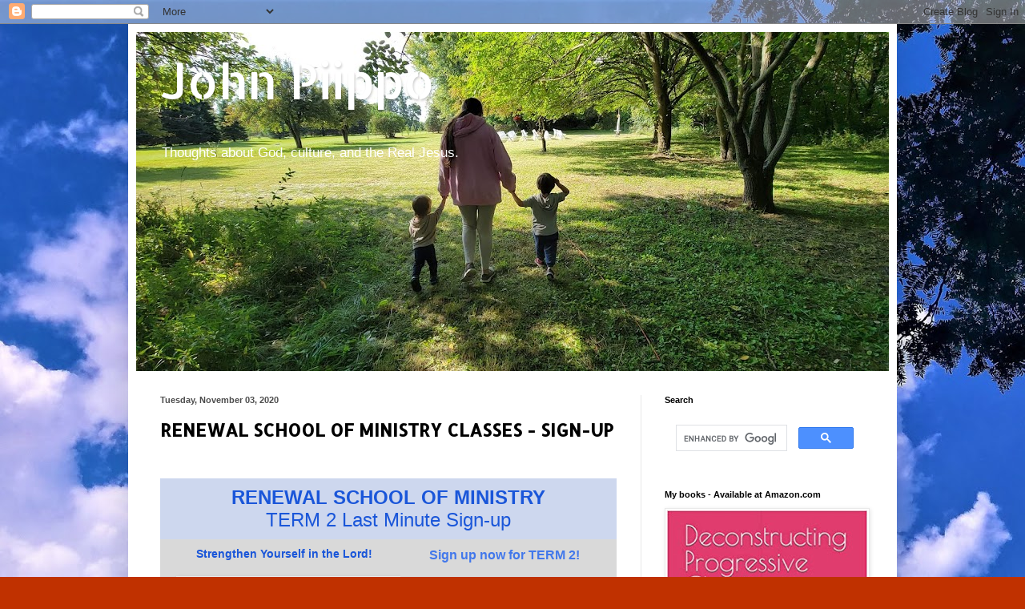

--- FILE ---
content_type: text/html; charset=UTF-8
request_url: https://www.johnpiippo.com/b/stats?style=BLACK_TRANSPARENT&timeRange=ALL_TIME&token=APq4FmDcjmEWzWY0dYzgEp8IIg8Od_gcSSyc71lq4jU3oiktctIthqsGzznoi-uPDMkEILeiluC0UdRNupVh2ABvh7jed06ikQ
body_size: -34
content:
{"total":11039341,"sparklineOptions":{"backgroundColor":{"fillOpacity":0.1,"fill":"#000000"},"series":[{"areaOpacity":0.3,"color":"#202020"}]},"sparklineData":[[0,28],[1,44],[2,27],[3,26],[4,21],[5,26],[6,24],[7,21],[8,22],[9,46],[10,31],[11,28],[12,55],[13,33],[14,28],[15,28],[16,50],[17,100],[18,25],[19,29],[20,57],[21,30],[22,33],[23,57],[24,57],[25,29],[26,94],[27,28],[28,50],[29,23]],"nextTickMs":40909}